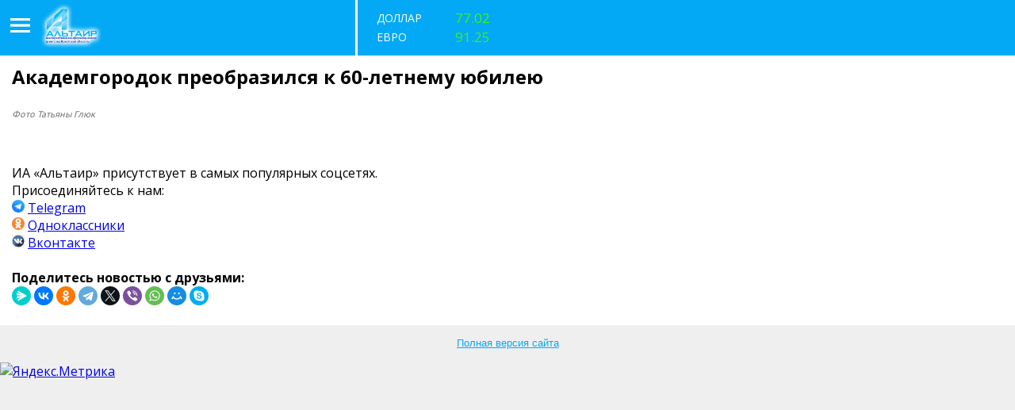

--- FILE ---
content_type: text/html; charset=windows-1251
request_url: https://m.altairk.ru/new/photo/safronov
body_size: 5140
content:

<!doctype html>
<html xmlns="http://www.w3.org/1999/xhtml" xmlns:og="http://ogp.me/ns#">
<head>

    
	<meta http-equiv="Content-Type" content="text/html; charset=windows-1251">
	<meta name="description" content="" />
	<meta name="keywords" content="" />
	<meta name="author" content="" />
	<meta name="viewport" content="width=device-width, initial-scale=1.0, maximum-scale=1.0, user-scalable=no">
	<title>Академгородок преобразился к 60-летнему юбилею</title>
	
	<!-- <link rel="stylesheet" href="/mob.css?13" /> -->
	<link rel="stylesheet" href="/mob2.css?20260203032429" />
	<link href='https://fonts.googleapis.com/css?family=PT+Serif:400,700&subset=latin-ext,cyrillic' rel='stylesheet' type='text/css' />
	<link href='https://fonts.googleapis.com/css?family=Open+Sans:400,600,700,300,800&subset=cyrillic,latin' rel='stylesheet' type='text/css'>
	<link href="https://fonts.googleapis.com/css?family=Ubuntu" rel="stylesheet">

	<link rel="icon" type="image/png" href="/img/favicon.png" />
	
	<script src="https://ajax.googleapis.com/ajax/libs/jquery/1.8/jquery.min.js"></script>
	
	<script type="text/javascript" src="/mobjs/script.js?20260203032429"></script>

</head>

<body>

<div>
<style scoped="scoped">
#mfd-currency { border: 1px solid #ff660a; width: 19em; }
.mfd-currency-header { background: #ff660a; color: #ffffff; font-size: 1em; font-style: normal; font-weight: bold; margin: 0; padding: 0.5em 1em; }
.mfd-currency-rate { background: #eff6fb; font-weight: bold; }
.mfd-currency-symbol a { font-size: 2.4em; text-decoration: none; }
.mfd-currency-table { width: 100%; }
.mfd-currency-table td { border: none; text-align: center; }
.mfd-d { color: #ff1110; }
.mfd-u { color: #199300; }
.mfd-z { color: #18479b; }
</style>
<div id="mfd-currency"></div>
</div>
<script src="//mfd.ru/services/informers/currency/"></script>

<div class="b-page">
		<div class="b-menu b-menu_hide">
			<ul class="menu ">
				<li class=" node level-0 node-first node-society index-1">
                   <a href="/" class="link  level-0">Главная</a>			
				</li>
			</ul>
			 
<ul class="menu "><li class=" node level-0 node-first node-society index-1" >
                                                
                                                        <a href="/news/society" class="link  level-0" >
                                Общество                                                            </a>
                            
                                                        
                                                    
                                                                        
                    </li>
                    <li class=" node level-0 node-policy index-2" >
                                                
                                                        <a href="/news/policy" class="link  level-0" >
                                Политика                                                            </a>
                            
                                                        
                                                    
                                                                        
                    </li>
                    <li class=" node level-0 node-economy index-3" >
                                                
                                                        <a href="/news/economy" class="link  level-0" >
                                Экономика                                                            </a>
                            
                                                        
                                                    
                                                                        
                    </li>
                    <li class=" node level-0 node-incident index-4" >
                                                
                                                        <a href="/news/incident" class="link  level-0" >
                                Происшествия                                                            </a>
                            
                                                        
                                                    
                                                                        
                    </li>
                    <li class=" node level-0 node-culture index-5" >
                                                
                                                        <a href="/news/culture" class="link  level-0" >
                                Культура                                                            </a>
                            
                                                        
                                                    
                                                                        
                    </li>
                    <li class=" node level-0 node-sport index-6" >
                                                
                                                        <a href="/news/sport" class="link  level-0" >
                                «Наша Сибскана»                                                            </a>
                            
                                                        
                                                    
                                                                        
                    </li>
                    <li class=" node level-0 node-photo index-7" >
                                                
                                                        <a href="/news/photo" class="link  level-0" >
                                Фоторепортаж                                                            </a>
                            
                                                        
                                                    
                                                                        
                    </li>
                    <li class=" node level-0 node-video index-8" >
                                                
                                                        <a href="/news/video" class="link  level-0" >
                                Видео                                                            </a>
                            
                                                        
                                                    
                                                                        
                    </li>
                    <li class=" node level-0 node-science_education index-9" >
                                                
                                                        <a href="/news/science_education" class="link  level-0" >
                                Наука и образование                                                            </a>
                            
                                                        
                                                    
                                                                        
                    </li>
                    <li class=" node level-0 node-living_environment index-10" >
                                                
                                                        <a href="/news/living_environment" class="link  level-0" >
                                Среда обитания                                                            </a>
                            
                                                        
                                                    
                                                                        
                    </li>
                    <li class=" node level-0 node-finance_commerce index-11" >
                                                
                                                        <a href="/news/finance_commerce" class="link  level-0" >
                                Финансы и коммерция                                                            </a>
                            
                                                        
                                                    
                                                                        
                    </li>
                    <li class=" node level-0 node-roads_transport index-12" >
                                                
                                                        <a href="/news/roads_transport" class="link  level-0" >
                                Дороги и транспорт                                                            </a>
                            
                                                        
                                                    
                                                                        
                    </li>
                    <li class=" node level-0 node-last node-mass_media index-13" >
                                                
                                                        <a href="/news/mass_media" class="link  level-0" >
                                Актуальный комментарий                                                            </a>
                            
                                                        
                                                    
                                                                        
                    </li>
                    </ul> 
		</div>
		<header class="b-header">
			<div class="b-header__left">
				<div class="b-header-info-left">
					<a href="#" class="header-menu-link">
						<img src="/i/hamburger.png" width="25" alt="...">
					</a>
					<span class="weather-city">
						Иркутск
					</span>
					<span class="weather__icon">
						
					</span>
				</div>
				<a href="/"><img class="mob_logo" src="/seenve/img/header/logo.png" alt="" /></a></a>
			</div>
			<div class="b-header__right">
				<div class="b-header-info-right course">

					<div class="b-cash-line" id="usd">
						<span class="b-cash-line__title">
							Доллар
						</span>
						<span class="b-cash-line__course price">

						</span>
					</div>
					<div class="b-cash-line" id="eur">
						<span class="b-cash-line__title">
							Евро
						</span>
						<span class="b-cash-line__course price">
						</span>
					</div>
				</div>
			</div>
		</header>
					<div class="mob_inner_news">
										
							
								<h1 class="nopl">Академгородок преобразился к 60-летнему юбилею</h1>
								
								<div class="full_news"><p class="pd">Фото Татьяны Глюк</p><br/><div id="gallery_5a21f132a0" class="__gallery __fotorama loading"><a class="img-container" href="/upload/news/91/93/2023_09_08_09_5057_DSC_1454.jpg" data-caption="" title=""><img alt="2023_09_08_09_5057_DSC_1454.jpg" title="" src="/upload/news/91/93/2023_09_08_09_5057_DSC_1454_1.jpg"/></a><a class="img-container" href="/upload/news/2b/50/2023_09_08_10_1106_DSC_1305.jpg" data-caption="" title=""><img alt="2023_09_08_10_1106_DSC_1305.jpg" title="" src="/upload/news/2b/50/2023_09_08_10_1106_DSC_1305_1.jpg"/></a><a class="img-container" href="/upload/news/2b/11/2023_09_08_10_1119_DSC_1306.jpg" data-caption="" title=""><img alt="2023_09_08_10_1119_DSC_1306.jpg" title="" src="/upload/news/2b/11/2023_09_08_10_1119_DSC_1306_1.jpg"/></a><a class="img-container" href="/upload/news/b5/57/2023_09_08_10_1143_DSC_1310.jpg" data-caption="" title=""><img alt="2023_09_08_10_1143_DSC_1310.jpg" title="" src="/upload/news/b5/57/2023_09_08_10_1143_DSC_1310_1.jpg"/></a><a class="img-container hidden" href="/upload/news/55/02/2023_09_08_10_1219_DSC_1316.jpg" data-caption="" title=""><img alt="2023_09_08_10_1219_DSC_1316.jpg" title="" src="/upload/news/55/02/2023_09_08_10_1219_DSC_1316_1.jpg"/></a><a class="img-container hidden" href="/upload/news/da/ac/2023_09_08_10_1914_DSC_1325.jpg" data-caption="" title=""><img alt="2023_09_08_10_1914_DSC_1325.jpg" title="" src="/upload/news/da/ac/2023_09_08_10_1914_DSC_1325_1.jpg"/></a><a class="img-container hidden" href="/upload/news/c3/b4/2023_09_08_10_2304_DSC_1338.jpg" data-caption="" title=""><img alt="2023_09_08_10_2304_DSC_1338.jpg" title="" src="/upload/news/c3/b4/2023_09_08_10_2304_DSC_1338_1.jpg"/></a><a class="img-container hidden" href="/upload/news/f5/1a/2023_09_08_10_2342_DSC_1345.jpg" data-caption="" title=""><img alt="2023_09_08_10_2342_DSC_1345.jpg" title="" src="/upload/news/f5/1a/2023_09_08_10_2342_DSC_1345_1.jpg"/></a><a class="img-container hidden" href="/upload/news/b6/b7/2023_09_08_10_2418_DSC_1351.jpg" data-caption="" title=""><img alt="2023_09_08_10_2418_DSC_1351.jpg" title="" src="/upload/news/b6/b7/2023_09_08_10_2418_DSC_1351_1.jpg"/></a><a class="img-container hidden" href="/upload/news/58/e9/2023_09_08_10_2438_DSC_1356.jpg" data-caption="" title=""><img alt="2023_09_08_10_2438_DSC_1356.jpg" title="" src="/upload/news/58/e9/2023_09_08_10_2438_DSC_1356_1.jpg"/></a><a class="img-container hidden" href="/upload/news/98/b4/2023_09_08_10_2716_DSC_1365.jpg" data-caption="" title=""><img alt="2023_09_08_10_2716_DSC_1365.jpg" title="" src="/upload/news/98/b4/2023_09_08_10_2716_DSC_1365_1.jpg"/></a><a class="img-container hidden" href="/upload/news/52/a5/2023_09_08_10_3054_DSC_1372.jpg" data-caption="" title=""><img alt="2023_09_08_10_3054_DSC_1372.jpg" title="" src="/upload/news/52/a5/2023_09_08_10_3054_DSC_1372_1.jpg"/></a><a class="img-container hidden" href="/upload/news/6a/85/2023_09_08_10_3220_DSC_1385.jpg" data-caption="" title=""><img alt="2023_09_08_10_3220_DSC_1385.jpg" title="" src="/upload/news/6a/85/2023_09_08_10_3220_DSC_1385_1.jpg"/></a><a class="img-container hidden" href="/upload/news/e8/94/2023_09_08_10_3245_DSC_1389.jpg" data-caption="" title=""><img alt="2023_09_08_10_3245_DSC_1389.jpg" title="" src="/upload/news/e8/94/2023_09_08_10_3245_DSC_1389_1.jpg"/></a><a class="img-container hidden" href="/upload/news/ab/58/2023_09_08_10_3319_DSC_1392.jpg" data-caption="" title=""><img alt="2023_09_08_10_3319_DSC_1392.jpg" title="" src="/upload/news/ab/58/2023_09_08_10_3319_DSC_1392_1.jpg"/></a><a class="img-container hidden" href="/upload/news/d5/bf/2023_09_08_10_3548_DSC_1397.jpg" data-caption="" title=""><img alt="2023_09_08_10_3548_DSC_1397.jpg" title="" src="/upload/news/d5/bf/2023_09_08_10_3548_DSC_1397_1.jpg"/></a><a class="img-container hidden" href="/upload/news/95/a3/2023_09_08_10_3800_DSC_1400.jpg" data-caption="" title=""><img alt="2023_09_08_10_3800_DSC_1400.jpg" title="" src="/upload/news/95/a3/2023_09_08_10_3800_DSC_1400_1.jpg"/></a><a class="img-container hidden" href="/upload/news/18/ff/2023_09_08_10_3820_DSC_1404.jpg" data-caption="" title=""><img alt="2023_09_08_10_3820_DSC_1404.jpg" title="" src="/upload/news/18/ff/2023_09_08_10_3820_DSC_1404_1.jpg"/></a><a class="img-container hidden" href="/upload/news/c7/c6/2023_09_08_10_3849_DSC_1408.jpg" data-caption="" title=""><img alt="2023_09_08_10_3849_DSC_1408.jpg" title="" src="/upload/news/c7/c6/2023_09_08_10_3849_DSC_1408_1.jpg"/></a><a class="img-container hidden" href="/upload/news/2b/f0/2023_09_08_10_4220_DSC_1412.jpg" data-caption="" title=""><img alt="2023_09_08_10_4220_DSC_1412.jpg" title="" src="/upload/news/2b/f0/2023_09_08_10_4220_DSC_1412_1.jpg"/></a><a class="img-container hidden" href="/upload/news/3e/7b/2023_09_08_10_4233_DSC_1413.jpg" data-caption="" title=""><img alt="2023_09_08_10_4233_DSC_1413.jpg" title="" src="/upload/news/3e/7b/2023_09_08_10_4233_DSC_1413_1.jpg"/></a><a class="img-container hidden" href="/upload/news/b5/15/2023_09_08_10_4258_DSC_1415.jpg" data-caption="" title=""><img alt="2023_09_08_10_4258_DSC_1415.jpg" title="" src="/upload/news/b5/15/2023_09_08_10_4258_DSC_1415_1.jpg"/></a><a class="img-container hidden" href="/upload/news/39/37/2023_09_08_10_4419_DSC_1420.jpg" data-caption="" title=""><img alt="2023_09_08_10_4419_DSC_1420.jpg" title="" src="/upload/news/39/37/2023_09_08_10_4419_DSC_1420_1.jpg"/></a></div>
    
    <script src="/common/js/fotorama/fotorama.js"></script><link rel="stylesheet" href="/common/js/fotorama/fotorama.css"/>


<script>
    
        
            if(typeof $.fn.fotorama == 'undefined'){
			//$('body').prepend('<script src="/common/js/fotorama/fotorama.js"><\/script>');
			//$('body').prepend('<link rel="stylesheet" href="/common/js/fotorama/fotorama.css"/>');
            //document.write('<script src="/common/js/fotorama/fotorama.js"><\/script>');                
            //document.write('<link rel="stylesheet" href="/common/js/fotorama/fotorama.css"/>');                        
                        
        }    
        

            
            var fotoramsdiv_gallery_5a21f132a0 = $('#gallery_5a21f132a0').fotorama({
                allowfullscreen: true,
                nav: 'thumbs',
                fit: 'contain',
                thumbfit: 'contain',
                thumbwidth: '100px',
                thumbheight: '100px',
                keyboard: true,
                                width: '560px'
            })
              
            $('#gallery_5a21f132a0').on('fotorama:ready', function(){
                $(this).removeClass('loading');
            })              
              
            $('#gallery_5a21f132a0').click(function(ev){                
                
                if($(ev.target).hasClass('fotorama__img') && !$(ev.target).parent().hasClass('fotorama__thumb')){
                    
                    var fotorama = $(this).data('fotorama');

                    if(!fotorama.fullScreen){
                        fotorama.requestFullScreen();
                    }else{
                        fotorama.cancelFullScreen();
                    }
                }
                
            })                            
            

    
        
    
    
    
</script><br/><div class="share_block">

ИА «Альтаир» присутствует в самых популярных соцсетях.<br/>
Присоединяйтесь к нам:<br/>

<img src="/i/telegram.png" style="height: 16px"> <a target="_blank" href="https://tlgg.ru/altairirk">Telegram</a><br/>
<img src="/i/ok.ico" style="height: 16px"> <a target="_blank" href="https://ok.ru/profile/580765494984">Одноклассники</a>  <br/>
<img src="/i/vk.png" style="height: 16px"> <a target="_blank" href="https://vk.com/altairkru">Вконтакте</a> <br/>
<!--<img src="/i/facebook.png" style="height: 16px"> <a target="_blank" href="https://www.facebook.com/altairk.ru">Facebook</a> <br/>-->
<!--<img src="/i/instagram.png" style="height: 16px"> <a target="_blank" href="https://www.instagram.com/altairnews">Instagram</a> <br/>-->
<br/>

<strong>Поделитесь новостью с друзьями:</strong><br/>

<!--<script type="text/javascript">(function() {
  if (window.pluso)if (typeof window.pluso.start == "function") return;
  if (window.ifpluso==undefined) { window.ifpluso = 1;
    var d = document, s = d.createElement('script'), g = 'getElementsByTagName';
    s.type = 'text/javascript'; s.charset='UTF-8'; s.async = true;
    s.src = ('https:' == window.location.protocol ? 'https' : 'http')  + '://share.pluso.ru/pluso-like.js';
    var h=d[g]('body')[0];
    h.appendChild(s);
  }})();</script>-->

<script src="https://yastatic.net/share2/share.js"></script>
<div class="ya-share2" data-curtain data-shape="round" data-services="messenger,vkontakte,odnoklassniki,telegram,twitter,viber,whatsapp,moimir,skype"></div>


</div><div class="news news-block">


<div class="clean"></div>

</div>
								</div>
								
															
						
									
			</div>
			</div>

	<form action="//altairk.ru/new/photo/safronov" class="to_desctop_form" method="post">
		<input type="submit" value="Полная версия сайта" name="to_desctop" />
	</form>

<script type="text/javascript" charset="utf-8" src="//informers.forexpf.ru/export/euusrub.js"></script>


<!-- Yandex.Metrika informer -->
<a href="https://metrika.yandex.ru/stat/?id=18287587&amp;from=informer"
target="_blank" rel="nofollow"><img src="https://informer.yandex.ru/informer/18287587/3_1_FFFFFFFF_EFEFEFFF_0_pageviews"
style="width:88px; height:31px; border:0;" alt="Яндекс.Метрика" title="Яндекс.Метрика: данные за сегодня (просмотры, визиты и уникальные посетители)" class="ym-advanced-informer" data-cid="18287587" data-lang="ru" /></a>
<!-- /Yandex.Metrika informer -->

<!-- Yandex.Metrika counter -->
<script type="text/javascript" >
   (function(m,e,t,r,i,k,a){m[i]=m[i]||function(){(m[i].a=m[i].a||[]).push(arguments)};
   m[i].l=1*new Date();k=e.createElement(t),a=e.getElementsByTagName(t)[0],k.async=1,k.src=r,a.parentNode.insertBefore(k,a)})
   (window, document, "script", "https://mc.yandex.ru/metrika/tag.js", "ym");

   ym(18287587, "init", {
        clickmap:true,
        trackLinks:true,
        accurateTrackBounce:true,
        webvisor:true,
        trackHash:true
   });
</script>
<noscript><div><img src="https://mc.yandex.ru/watch/18287587" style="position:absolute; left:-9999px;" alt="" /></div></noscript>
<!-- /Yandex.Metrika counter -->

<!-- Rating@Mail.ru counter -->
<script type="text/javascript">
var _tmr = window._tmr || (window._tmr = []);
_tmr.push({id: "2738808", type: "pageView", start: (new Date()).getTime()});
(function (d, w, id) {
  if (d.getElementById(id)) return;
  var ts = d.createElement("script"); ts.type = "text/javascript"; ts.async = true; ts.id = id;
  ts.src = (d.location.protocol == "https:" ? "https:" : "http:") + "//top-fwz1.mail.ru/js/code.js";
  var f = function () {var s = d.getElementsByTagName("script")[0]; s.parentNode.insertBefore(ts, s);};
  if (w.opera == "[object Opera]") { d.addEventListener("DOMContentLoaded", f, false); } else { f(); }
})(document, window, "topmailru-code");
</script><noscript><div style="position:absolute;left:-10000px;">
<img src="//top-fwz1.mail.ru/counter?id=2738808;js=na" style="border:0;" height="1" width="1" alt="Рейтинг@Mail.ru" />
</div></noscript>
<!-- //Rating@Mail.ru counter -->
<script src="//code.jquery.com/jquery-1.12.0.min.js"></script>
<script type="text/javascript" src="/seenve/js/jquery.jcarousel.min.js?20260203032430"></script>
<script type="text/javascript" src="/seenve/js/slick.min.js?20260203032430"></script>
<link type="text/css" href="/mods/comments/comments.css" rel="stylesheet">
<script type="text/javascript" src="/mods/comments/comments.js?20260203032430"></script>
<link type="text/css" href="/mods/vote/vote.css?1" rel="stylesheet">

<link type="text/css" href="/mods/users/users.css" rel="stylesheet">
<link type="text/css" href="/mods/shop/shop.css" rel="stylesheet">
<script type="text/javascript" src="/mods/shop/shop.js?20260203032430"></script>
<script type="text/javascript" src="/seenve/js/mobscript.js?20260203032430"></script>

<script>
  (function(i,s,o,g,r,a,m){i['GoogleAnalyticsObject']=r;i[r]=i[r]||function(){
  (i[r].q=i[r].q||[]).push(arguments)},i[r].l=1*new Date();a=s.createElement(o),
  m=s.getElementsByTagName(o)[0];a.async=1;a.src=g;m.parentNode.insertBefore(a,m)
  })(window,document,'script','https://www.google-analytics.com/analytics.js','ga');

  ga('create', 'UA-100962318-1', 'auto');
  ga('send', 'pageview');

</script>

</body>
</html><script>
console.log("");
</script>

--- FILE ---
content_type: application/javascript
request_url: https://m.altairk.ru/seenve/js/mobscript.js?20260203032430
body_size: 2363
content:
$(document).ready(function(){

        var carousel = $('.right-carousel').jcarousel({wrap: 'circular'}).jcarouselAutoscroll({ 
            interval: 3000,
            target: '+=1',
            autostart: true
        });

        $('.carousel-pagination')
            .on('jcarouselpagination:active', 'a', function() {
                $(this).addClass('active');
            })
            .on('jcarouselpagination:inactive', 'a', function() {
                $(this).removeClass('active');
            })
            .jcarouselPagination({
				carousel: carousel,
				item: function(page) {
					return '<a href="#' + page + '">' + page + '</a>';
				}
			});
		
		$('.culture-jcarousel').jcarousel({});
		
		$('.culture-prev')
            .on('jcarouselcontrol:active', function() {
                $(this).removeClass('inactive');
            })
            .on('jcarouselcontrol:inactive', function() {
                $(this).addClass('inactive');
            })
            .jcarouselControl({
                // Options go here
                target: '-=1'
            });
			
		$('.culture-next')
            .on('jcarouselcontrol:active', function() {
                $(this).removeClass('inactive');
            })
            .on('jcarouselcontrol:inactive', function() {
                $(this).addClass('inactive');
            })
            .jcarouselControl({
                // Options go here
                target: '+=1'
            });
			
		$('.slide__1')
            .jcarouselControl({
                target: '0'
            });
			
		$('.slide__2')
            .jcarouselControl({
                target: '1'
            });
			
		$('.slide__3')
            .jcarouselControl({
                target: '2'
            });
			
		$('.culture-cat__list li').click(function(){
			$('.culture-cat__list *').removeClass('active');
			$(this).addClass('active');
		});
		
		$('.culture-jcarousel').jcarousel({wrap: 'circular'}).jcarouselAutoscroll({
            interval: 3000,
            target: '+=1',
            autostart: true
        });;
		
		$('.culture-pagination')
            .on('jcarouselpagination:active', 'a', function() {
                $(this).addClass('active');
            })
            .on('jcarouselpagination:inactive', 'a', function() {
                $(this).removeClass('active');
            })
            .jcarouselPagination();
			
		$('.culture-cat__list li').click(function(){
			$('.culture-cat__list *').removeClass('active');
			$(this).addClass('active');
		});		
		if (typeof $.fn.slick != 'undefined'){
			$('.carousel.carousel-stage ul').slick({
				infinite: true,
				slidesToShow: 1,
				arrows: false,
				slidesToScroll: 1,
				asNavFor:'.carousel-navigation ul',
				autoplay: true,
				autoplaySpeed: 5000			
			});
			$('.carousel-navigation ul').slick({
				slidesToShow: 5,
				slidesToScroll: 1,
				asNavFor: '.carousel.carousel-stage ul',
				dots: false,
				centerMode: false,
				focusOnSelect: true,
				autoplay: true,
				autoplaySpeed: 5000		  
			});
			
			$('.carousel.carousel-stage2 ul').slick({
				infinite: true,
				slidesToShow: 1,
				arrows: false,
				slidesToScroll: 1,
				asNavFor:'.carousel-navigation2 ul'
			});
			$('.carousel-navigation2 ul').slick({
				slidesToShow: 5,
				slidesToScroll: 1,
				asNavFor: '.carousel.carousel-stage2 ul',
				dots: false,
				centerMode: false,
				focusOnSelect: true
			});		
			
			$('._gallery.__fotorama').slick({
				slidesToShow: 1,
				slidesToScroll: 1,
				dots: false
			});		

			$('.photoalbum_wrapper .__gallery').slick({
				infinite: true,
				slidesToShow: 1,
				slidesToScroll: 1,
				autoplay: true,
				autoplaySpeed: 5000						
			})
		}
		
	// $.get('/curency.php?get_curency="1"',
		// function (data) {
			// data = JSON.parse(data);
			// $('.weather__icon').html(data);
			// if (data.dollar.change < 0) $('.course #usd .num').addClass('num_red');
			// if (data.euro.change < 0) $('.course #eur .num').addClass('num_red');
			// $('.course #usd .num').text(data.dollar.change);
			// $('.course #usd .price').text(data.dollar.today);
			// $('.course #eur .price').text(data.euro.today);
			// $('.course #eur .num').text(data.euro.change);
		// });
		
		// oil_change = $('.oilpricenettable2 tr').eq(2).find('td').eq(1).text().substring(2);
		// if (oil_change < 0) $('.course #crude .num').addClass('num_red');
		// $('.course #crude .num').text(oil_change);
		// oil_today = $('.oilpricenettable2 tr').eq(2).find('td').eq(0).text().replace('$','');
		// $('.course #crude .price').text(oil_today);
		

		
});
/*
function isMobile() {

var a = (navigator.userAgent||navigator.vendor||window.opera);
    if(/android.+mobile|avantgo|bada\/|blackberry|blazer|compal|elaine|fennec|hiptop|iemobile|ip(hone|od|ad)|iris|kindle|lge |maemo|midp|mmp|netfront|opera m(ob|in)i|palm( os)?|phone|p(ixi|re)\/|plucker|pocket|psp|symbian|treo|up\.(browser|link)|vodafone|wap|windows (ce|phone)|xda|xiino/i.test(a)||/1207|6310|6590|3gso|4thp|50[1-6]i|770s|802s|a wa|abac|ac(er|oo|s\-)|ai(ko|rn)|al(av|ca|co)|amoi|an(ex|ny|yw)|aptu|ar(ch|go)|as(te|us)|attw|au(di|\-m|r |s )|avan|be(ck|ll|nq)|bi(lb|rd)|bl(ac|az)|br(e|v)w|bumb|bw\-(n|u)|c55\/|capi|ccwa|cdm\-|cell|chtm|cldc|cmd\-|co(mp|nd)|craw|da(it|ll|ng)|dbte|dc\-s|devi|dica|dmob|do(c|p)o|ds(12|\-d)|el(49|ai)|em(l2|ul)|er(ic|k0)|esl8|ez([4-7]0|os|wa|ze)|fetc|fly(\-|_)|g1 u|g560|gene|gf\-5|g\-mo|go(\.w|od)|gr(ad|un)|haie|hcit|hd\-(m|p|t)|hei\-|hi(pt|ta)|hp( i|ip)|hs\-c|ht(c(\-| |_|a|g|p|s|t)|tp)|hu(aw|tc)|i\-(20|go|ma)|i230|iac( |\-|\/)|ibro|idea|ig01|ikom|im1k|inno|ipaq|iris|ja(t|v)a|jbro|jemu|jigs|kddi|keji|kgt( |\/)|klon|kpt |kwc\-|kyo(c|k)|le(no|xi)|lg( g|\/(k|l|u)|50|54|\-[a-w])|libw|lynx|m1\-w|m3ga|m50\/|ma(te|ui|xo)|mc(01|21|ca)|m\-cr|me(di|rc|ri)|mi(o8|oa|ts)|mmef|mo(01|02|bi|de|do|t(\-| |o|v)|zz)|mt(50|p1|v )|mwbp|mywa|n10[0-2]|n20[2-3]|n30(0|2)|n50(0|2|5)|n7(0(0|1)|10)|ne((c|m)\-|on|tf|wf|wg|wt)|nok(6|i)|nzph|o2im|op(ti|wv)|oran|owg1|p800|pan(a|d|t)|pdxg|pg(13|\-([1-8]|c))|phil|pire|pl(ay|uc)|pn\-2|po(ck|rt|se)|prox|psio|pt\-g|qa\-a|qc(07|12|21|32|60|\-[2-7]|i\-)|qtek|r380|r600|raks|rim9|ro(ve|zo)|s55\/|sa(ge|ma|mm|ms|ny|va)|sc(01|h\-|oo|p\-)|sdk\/|se(c(\-|0|1)|47|mc|nd|ri)|sgh\-|shar|sie(\-|m)|sk\-0|sl(45|id)|sm(al|ar|b3|it|t5)|so(ft|ny)|sp(01|h\-|v\-|v )|sy(01|mb)|t2(18|50)|t6(00|10|18)|ta(gt|lk)|tcl\-|tdg\-|tel(i|m)|tim\-|t\-mo|to(pl|sh)|ts(70|m\-|m3|m5)|tx\-9|up(\.b|g1|si)|utst|v400|v750|veri|vi(rg|te)|vk(40|5[0-3]|\-v)|vm40|voda|vulc|vx(52|53|60|61|70|80|81|83|85|98)|w3c(\-| )|webc|whit|wi(g |nc|nw)|wmlb|wonu|x700|yas\-|your|zeto|zte\-/i.test(a.substr(0,4))){ 
    return true;
    } 

return false;
}*/

--- FILE ---
content_type: application/x-javascript; charset=utf-8
request_url: https://mfd.ru/services/informers/currency/
body_size: 759
content:
document.getElementById('mfd-currency').innerHTML="\u003ch3 class=\"mfd-currency-header\"\u003eКурсы валют\u003c/h3\u003e\u003ctable class=\"mfd-currency-table\"\u003e\u003ctr\u003e\u003ctd class=\"mfd-currency-symbol\" rowspan=\"3\"\u003e\u003ca href=\"http://mfd.ru/currency/?currency=USD\" target=\"_blank\"\u003eUSD, $\u003c/a\u003e\u003ctd class=\"mfd-currency-date\"\u003eс 3 февр.\u003ctd class=\"mfd-currency-date\"\u003eс 31 янв.\u003ctr\u003e\u003ctd class=\"mfd-currency-rate\"\u003e77.0223\u003ctd class=\"mfd-currency-rate\"\u003e75.7327\u003ctr\u003e\u003ctd\u003e\u003cspan class=\u0027mfd-u\u0027\u003e+1.2896\u003c/span\u003e\u003ctd\u003e\u003cspan class=\u0027mfd-d\u0027\u003e−0.2924\u003c/span\u003e\u003ctr\u003e\u003ctd class=\"mfd-currency-symbol\" rowspan=\"3\"\u003e\u003ca href=\"http://mfd.ru/currency/?currency=EUR\" target=\"_blank\"\u003eEUR, €\u003c/a\u003e\u003ctd class=\"mfd-currency-date\"\u003eс 3 февр.\u003ctd class=\"mfd-currency-date\"\u003eс 31 янв.\u003ctr\u003e\u003ctd class=\"mfd-currency-rate\"\u003e91.2470\u003ctd class=\"mfd-currency-rate\"\u003e90.4680\u003ctr\u003e\u003ctd\u003e\u003cspan class=\u0027mfd-u\u0027\u003e+0.779\u003c/span\u003e\u003ctd\u003e\u003cspan class=\u0027mfd-d\u0027\u003e−0.5071\u003c/span\u003e\u003c/table\u003e";

--- FILE ---
content_type: application/javascript
request_url: https://m.altairk.ru/seenve/js/slick.min.js?20260203032430
body_size: 11423
content:
/*
_ _      _       _
___| (_) ___| | __  (_)___
/ __| | |/ __| |/ /  | / __|
\__ \ | | (__|   < _ | \__ \
|___/_|_|\___|_|\_(_)/ |___/
|__/

Version: 1.6.0
Author: Ken Wheeler
Website: http://kenwheeler.github.io
Docs: http://kenwheeler.github.io/slick
Repo: http://github.com/kenwheeler/slick
Issues: http://github.com/kenwheeler/slick/issues

 */
!function (a) {
	"use strict";
	"function" == typeof define && define.amd ? define(["jquery"], a) : "undefined" != typeof exports ? module.exports = a(require("jquery")) : a(jQuery)
}
(function (a) {
	"use strict";
	var b = window.Slick || {};
	b = function () {
		function c(c, d) {
			var f,
			e = this;
			e.defaults = {
				accessibility: !0,
				adaptiveHeight: !1,
				appendArrows: a(c),
				appendDots: a(c),
				arrows: !0,
				asNavFor: null,
				prevArrow: '<button type="button" data-role="none" class="slick-prev" aria-label="Previous" tabindex="0" role="button">Previous</button>',
				nextArrow: '<button type="button" data-role="none" class="slick-next" aria-label="Next" tabindex="0" role="button">Next</button>',
				autoplay: !1,
				autoplaySpeed: 3e3,
				centerMode: !1,
				centerPadding: "50px",
				cssEase: "ease",
				customPaging: function (b, c) {
					return a('<button type="button" data-role="none" role="button" tabindex="0" />').text(c + 1)
				},
				dots: !1,
				dotsClass: "slick-dots",
				draggable: !0,
				easing: "linear",
				edgeFriction: .35,
				fade: !1,
				focusOnSelect: !1,
				infinite: !0,
				initialSlide: 0,
				lazyLoad: "ondemand",
				mobileFirst: !1,
				pauseOnHover: !0,
				pauseOnFocus: !0,
				pauseOnDotsHover: !1,
				respondTo: "window",
				responsive: null,
				rows: 1,
				rtl: !1,
				slide: "",
				slidesPerRow: 1,
				slidesToShow: 1,
				slidesToScroll: 1,
				speed: 500,
				swipe: !0,
				swipeToSlide: !1,
				touchMove: !0,
				touchThreshold: 5,
				useCSS: !0,
				useTransform: !0,
				variableWidth: !1,
				vertical: !1,
				verticalSwiping: !1,
				waitForAnimate: !0,
				zIndex: 1e3
			},
			e.initials = {
				animating: !1,
				dragging: !1,
				autoPlayTimer: null,
				currentDirection: 0,
				currentLeft: null,
				currentSlide: 0,
				direction: 1,
				$dots: null,
				listWidth: null,
				listHeight: null,
				loadIndex: 0,
				$nextArrow: null,
				$prevArrow: null,
				slideCount: null,
				slideWidth: null,
				$slideTrack: null,
				$slides: null,
				sliding: !1,
				slideOffset: 0,
				swipeLeft: null,
				$list: null,
				touchObject: {},
				transformsEnabled: !1,
				unslicked: !1
			},
			a.extend(e, e.initials),
			e.activeBreakpoint = null,
			e.animType = null,
			e.animProp = null,
			e.breakpoints = [],
			e.breakpointSettings = [],
			e.cssTransitions = !1,
			e.focussed = !1,
			e.interrupted = !1,
			e.hidden = "hidden",
			e.paused = !0,
			e.positionProp = null,
			e.respondTo = null,
			e.rowCount = 1,
			e.shouldClick = !0,
			e.$slider = a(c),
			e.$slidesCache = null,
			e.transformType = null,
			e.transitionType = null,
			e.visibilityChange = "visibilitychange",
			e.windowWidth = 0,
			e.windowTimer = null,
			f = a(c).data("slick") || {},
			e.options = a.extend({}, e.defaults, d, f),
			e.currentSlide = e.options.initialSlide,
			e.originalSettings = e.options,
			"undefined" != typeof document.mozHidden ? (e.hidden = "mozHidden", e.visibilityChange = "mozvisibilitychange") : "undefined" != typeof document.webkitHidden && (e.hidden = "webkitHidden", e.visibilityChange = "webkitvisibilitychange"),
			e.autoPlay = a.proxy(e.autoPlay, e),
			e.autoPlayClear = a.proxy(e.autoPlayClear, e),
			e.autoPlayIterator = a.proxy(e.autoPlayIterator, e),
			e.changeSlide = a.proxy(e.changeSlide, e),
			e.clickHandler = a.proxy(e.clickHandler, e),
			e.selectHandler = a.proxy(e.selectHandler, e),
			e.setPosition = a.proxy(e.setPosition, e),
			e.swipeHandler = a.proxy(e.swipeHandler, e),
			e.dragHandler = a.proxy(e.dragHandler, e),
			e.keyHandler = a.proxy(e.keyHandler, e),
			e.instanceUid = b++,
			e.htmlExpr = /^(?:\s*(<[\w\W]+>)[^>]*)$/,
			e.registerBreakpoints(),
			e.init(!0)
		}
		var b = 0;
		return c
	}
	(),
	b.prototype.activateADA = function () {
		var a = this;
		a.$slideTrack.find(".slick-active").attr({
			"aria-hidden": "false"
		}).find("a, input, button, select").attr({
			tabindex: "0"
		})
	},
	b.prototype.addSlide = b.prototype.slickAdd = function (b, c, d) {
		var e = this;
		if ("boolean" == typeof c)
			d = c, c = null;
		else if (0 > c || c >= e.slideCount)
			return !1;
		e.unload(),
		"number" == typeof c ? 0 === c && 0 === e.$slides.length ? a(b).appendTo(e.$slideTrack) : d ? a(b).insertBefore(e.$slides.eq(c)) : a(b).insertAfter(e.$slides.eq(c)) : d === !0 ? a(b).prependTo(e.$slideTrack) : a(b).appendTo(e.$slideTrack),
		e.$slides = e.$slideTrack.children(this.options.slide),
		e.$slideTrack.children(this.options.slide).detach(),
		e.$slideTrack.append(e.$slides),
		e.$slides.each(function (b, c) {
			a(c).attr("data-slick-index", b)
		}),
		e.$slidesCache = e.$slides,
		e.reinit()
	},
	b.prototype.animateHeight = function () {
		var a = this;
		if (1 === a.options.slidesToShow && a.options.adaptiveHeight === !0 && a.options.vertical === !1) {
			var b = a.$slides.eq(a.currentSlide).outerHeight(!0);
			a.$list.animate({
				height: b
			}, a.options.speed)
		}
	},
	b.prototype.animateSlide = function (b, c) {
		var d = {},
		e = this;
		e.animateHeight(),
		e.options.rtl === !0 && e.options.vertical === !1 && (b = -b),
		e.transformsEnabled === !1 ? e.options.vertical === !1 ? e.$slideTrack.animate({
			left: b
		}, e.options.speed, e.options.easing, c) : e.$slideTrack.animate({
			top: b
		}, e.options.speed, e.options.easing, c) : e.cssTransitions === !1 ? (e.options.rtl === !0 && (e.currentLeft = -e.currentLeft), a({
				animStart: e.currentLeft
			}).animate({
				animStart: b
			}, {
				duration: e.options.speed,
				easing: e.options.easing,
				step: function (a) {
					a = Math.ceil(a),
					e.options.vertical === !1 ? (d[e.animType] = "translate(" + a + "px, 0px)", e.$slideTrack.css(d)) : (d[e.animType] = "translate(0px," + a + "px)", e.$slideTrack.css(d))
				},
				complete: function () {
					c && c.call()
				}
			})) : (e.applyTransition(), b = Math.ceil(b), e.options.vertical === !1 ? d[e.animType] = "translate3d(" + b + "px, 0px, 0px)" : d[e.animType] = "translate3d(0px," + b + "px, 0px)", e.$slideTrack.css(d), c && setTimeout(function () {
				e.disableTransition(),
				c.call()
			}, e.options.speed))
	},
	b.prototype.getNavTarget = function () {
		var b = this,
		c = b.options.asNavFor;
		return c && null !== c && (c = a(c).not(b.$slider)),
		c
	},
	b.prototype.asNavFor = function (b) {
		var c = this,
		d = c.getNavTarget();
		null !== d && "object" == typeof d && d.each(function () {
			var c = a(this).slick("getSlick");
			c.unslicked || c.slideHandler(b, !0)
		})
	},
	b.prototype.applyTransition = function (a) {
		var b = this,
		c = {};
		b.options.fade === !1 ? c[b.transitionType] = b.transformType + " " + b.options.speed + "ms " + b.options.cssEase : c[b.transitionType] = "opacity " + b.options.speed + "ms " + b.options.cssEase,
		b.options.fade === !1 ? b.$slideTrack.css(c) : b.$slides.eq(a).css(c)
	},
	b.prototype.autoPlay = function () {
		var a = this;
		a.autoPlayClear(),
		a.slideCount > a.options.slidesToShow && (a.autoPlayTimer = setInterval(a.autoPlayIterator, a.options.autoplaySpeed))
	},
	b.prototype.autoPlayClear = function () {
		var a = this;
		a.autoPlayTimer && clearInterval(a.autoPlayTimer)
	},
	b.prototype.autoPlayIterator = function () {
		var a = this,
		b = a.currentSlide + a.options.slidesToScroll;
		a.paused || a.interrupted || a.focussed || (a.options.infinite === !1 && (1 === a.direction && a.currentSlide + 1 === a.slideCount - 1 ? a.direction = 0 : 0 === a.direction && (b = a.currentSlide - a.options.slidesToScroll, a.currentSlide - 1 === 0 && (a.direction = 1))), a.slideHandler(b))
	},
	b.prototype.buildArrows = function () {
		var b = this;
		b.options.arrows === !0 && (b.$prevArrow = a(b.options.prevArrow).addClass("slick-arrow"), b.$nextArrow = a(b.options.nextArrow).addClass("slick-arrow"), b.slideCount > b.options.slidesToShow ? (b.$prevArrow.removeClass("slick-hidden").removeAttr("aria-hidden tabindex"), b.$nextArrow.removeClass("slick-hidden").removeAttr("aria-hidden tabindex"), b.htmlExpr.test(b.options.prevArrow) && b.$prevArrow.prependTo(b.options.appendArrows), b.htmlExpr.test(b.options.nextArrow) && b.$nextArrow.appendTo(b.options.appendArrows), b.options.infinite !== !0 && b.$prevArrow.addClass("slick-disabled").attr("aria-disabled", "true")) : b.$prevArrow.add(b.$nextArrow).addClass("slick-hidden").attr({
				"aria-disabled": "true",
				tabindex: "-1"
			}))
	},
	b.prototype.buildDots = function () {
		var c,
		d,
		b = this;
		if (b.options.dots === !0 && b.slideCount > b.options.slidesToShow) {
			for (b.$slider.addClass("slick-dotted"), d = a("<ul />").addClass(b.options.dotsClass), c = 0; c <= b.getDotCount(); c += 1)
				d.append(a("<li />").append(b.options.customPaging.call(this, b, c)));
			b.$dots = d.appendTo(b.options.appendDots),
			b.$dots.find("li").first().addClass("slick-active").attr("aria-hidden", "false")
		}
	},
	b.prototype.buildOut = function () {
		var b = this;
		b.$slides = b.$slider.children(b.options.slide + ":not(.slick-cloned)").addClass("slick-slide"),
		b.slideCount = b.$slides.length,
		b.$slides.each(function (b, c) {
			a(c).attr("data-slick-index", b).data("originalStyling", a(c).attr("style") || "")
		}),
		b.$slider.addClass("slick-slider"),
		b.$slideTrack = 0 === b.slideCount ? a('<div class="slick-track"/>').appendTo(b.$slider) : b.$slides.wrapAll('<div class="slick-track"/>').parent(),
		b.$list = b.$slideTrack.wrap('<div aria-live="polite" class="slick-list"/>').parent(),
		b.$slideTrack.css("opacity", 0),
		(b.options.centerMode === !0 || b.options.swipeToSlide === !0) && (b.options.slidesToScroll = 1),
		a("img[data-lazy]", b.$slider).not("[src]").addClass("slick-loading"),
		b.setupInfinite(),
		b.buildArrows(),
		b.buildDots(),
		b.updateDots(),
		b.setSlideClasses("number" == typeof b.currentSlide ? b.currentSlide : 0),
		b.options.draggable === !0 && b.$list.addClass("draggable")
	},
	b.prototype.buildRows = function () {
		var b,
		c,
		d,
		e,
		f,
		g,
		h,
		a = this;
		if (e = document.createDocumentFragment(), g = a.$slider.children(), a.options.rows > 1) {
			for (h = a.options.slidesPerRow * a.options.rows, f = Math.ceil(g.length / h), b = 0; f > b; b++) {
				var i = document.createElement("div");
				for (c = 0; c < a.options.rows; c++) {
					var j = document.createElement("div");
					for (d = 0; d < a.options.slidesPerRow; d++) {
						var k = b * h + (c * a.options.slidesPerRow + d);
						g.get(k) && j.appendChild(g.get(k))
					}
					i.appendChild(j)
				}
				e.appendChild(i)
			}
			a.$slider.empty().append(e),
			a.$slider.children().children().children().css({
				width: 100 / a.options.slidesPerRow + "%",
				display: "inline-block"
			})
		}
	},
	b.prototype.checkResponsive = function (b, c) {
		var e,
		f,
		g,
		d = this,
		h = !1,
		i = d.$slider.width(),
		j = window.innerWidth || a(window).width();
		if ("window" === d.respondTo ? g = j : "slider" === d.respondTo ? g = i : "min" === d.respondTo && (g = Math.min(j, i)), d.options.responsive && d.options.responsive.length && null !== d.options.responsive) {
			f = null;
			for (e in d.breakpoints)
				d.breakpoints.hasOwnProperty(e) && (d.originalSettings.mobileFirst === !1 ? g < d.breakpoints[e] && (f = d.breakpoints[e]) : g > d.breakpoints[e] && (f = d.breakpoints[e]));
			null !== f ? null !== d.activeBreakpoint ? (f !== d.activeBreakpoint || c) && (d.activeBreakpoint = f, "unslick" === d.breakpointSettings[f] ? d.unslick(f) : (d.options = a.extend({}, d.originalSettings, d.breakpointSettings[f]), b === !0 && (d.currentSlide = d.options.initialSlide), d.refresh(b)), h = f) : (d.activeBreakpoint = f, "unslick" === d.breakpointSettings[f] ? d.unslick(f) : (d.options = a.extend({}, d.originalSettings, d.breakpointSettings[f]), b === !0 && (d.currentSlide = d.options.initialSlide), d.refresh(b)), h = f) : null !== d.activeBreakpoint && (d.activeBreakpoint = null, d.options = d.originalSettings, b === !0 && (d.currentSlide = d.options.initialSlide), d.refresh(b), h = f),
			b || h === !1 || d.$slider.trigger("breakpoint", [d, h])
		}
	},
	b.prototype.changeSlide = function (b, c) {
		var f,
		g,
		h,
		d = this,
		e = a(b.currentTarget);
		switch (e.is("a") && b.preventDefault(), e.is("li") || (e = e.closest("li")), h = d.slideCount % d.options.slidesToScroll !== 0, f = h ? 0 : (d.slideCount - d.currentSlide) % d.options.slidesToScroll, b.data.message) {
		case "previous":
			g = 0 === f ? d.options.slidesToScroll : d.options.slidesToShow - f,
			d.slideCount > d.options.slidesToShow && d.slideHandler(d.currentSlide - g, !1, c);
			break;
		case "next":
			g = 0 === f ? d.options.slidesToScroll : f,
			d.slideCount > d.options.slidesToShow && d.slideHandler(d.currentSlide + g, !1, c);
			break;
		case "index":
			var i = 0 === b.data.index ? 0 : b.data.index || e.index() * d.options.slidesToScroll;
			d.slideHandler(d.checkNavigable(i), !1, c),
			e.children().trigger("focus");
			break;
		default:
			return
		}
	},
	b.prototype.checkNavigable = function (a) {
		var c,
		d,
		b = this;
		if (c = b.getNavigableIndexes(), d = 0, a > c[c.length - 1])
			a = c[c.length - 1];
		else
			for (var e in c) {
				if (a < c[e]) {
					a = d;
					break
				}
				d = c[e]
			}
		return a
	},
	b.prototype.cleanUpEvents = function () {
		var b = this;
		b.options.dots && null !== b.$dots && a("li", b.$dots).off("click.slick", b.changeSlide).off("mouseenter.slick", a.proxy(b.interrupt, b, !0)).off("mouseleave.slick", a.proxy(b.interrupt, b, !1)),
		b.$slider.off("focus.slick blur.slick"),
		b.options.arrows === !0 && b.slideCount > b.options.slidesToShow && (b.$prevArrow && b.$prevArrow.off("click.slick", b.changeSlide), b.$nextArrow && b.$nextArrow.off("click.slick", b.changeSlide)),
		b.$list.off("touchstart.slick mousedown.slick", b.swipeHandler),
		b.$list.off("touchmove.slick mousemove.slick", b.swipeHandler),
		b.$list.off("touchend.slick mouseup.slick", b.swipeHandler),
		b.$list.off("touchcancel.slick mouseleave.slick", b.swipeHandler),
		b.$list.off("click.slick", b.clickHandler),
		a(document).off(b.visibilityChange, b.visibility),
		b.cleanUpSlideEvents(),
		b.options.accessibility === !0 && b.$list.off("keydown.slick", b.keyHandler),
		b.options.focusOnSelect === !0 && a(b.$slideTrack).children().off("click.slick", b.selectHandler),
		a(window).off("orientationchange.slick.slick-" + b.instanceUid, b.orientationChange),
		a(window).off("resize.slick.slick-" + b.instanceUid, b.resize),
		a("[draggable!=true]", b.$slideTrack).off("dragstart", b.preventDefault),
		a(window).off("load.slick.slick-" + b.instanceUid, b.setPosition),
		a(document).off("ready.slick.slick-" + b.instanceUid, b.setPosition)
	},
	b.prototype.cleanUpSlideEvents = function () {
		var b = this;
		b.$list.off("mouseenter.slick", a.proxy(b.interrupt, b, !0)),
		b.$list.off("mouseleave.slick", a.proxy(b.interrupt, b, !1))
	},
	b.prototype.cleanUpRows = function () {
		var b,
		a = this;
		a.options.rows > 1 && (b = a.$slides.children().children(), b.removeAttr("style"), a.$slider.empty().append(b))
	},
	b.prototype.clickHandler = function (a) {
		var b = this;
		b.shouldClick === !1 && (a.stopImmediatePropagation(), a.stopPropagation(), a.preventDefault())
	},
	b.prototype.destroy = function (b) {
		var c = this;
		c.autoPlayClear(),
		c.touchObject = {},
		c.cleanUpEvents(),
		a(".slick-cloned", c.$slider).detach(),
		c.$dots && c.$dots.remove(),
		c.$prevArrow && c.$prevArrow.length && (c.$prevArrow.removeClass("slick-disabled slick-arrow slick-hidden").removeAttr("aria-hidden aria-disabled tabindex").css("display", ""), c.htmlExpr.test(c.options.prevArrow) && c.$prevArrow.remove()),
		c.$nextArrow && c.$nextArrow.length && (c.$nextArrow.removeClass("slick-disabled slick-arrow slick-hidden").removeAttr("aria-hidden aria-disabled tabindex").css("display", ""), c.htmlExpr.test(c.options.nextArrow) && c.$nextArrow.remove()),
		c.$slides && (c.$slides.removeClass("slick-slide slick-active slick-center slick-visible slick-current").removeAttr("aria-hidden").removeAttr("data-slick-index").each(function () {
				a(this).attr("style", a(this).data("originalStyling"))
			}), c.$slideTrack.children(this.options.slide).detach(), c.$slideTrack.detach(), c.$list.detach(), c.$slider.append(c.$slides)),
		c.cleanUpRows(),
		c.$slider.removeClass("slick-slider"),
		c.$slider.removeClass("slick-initialized"),
		c.$slider.removeClass("slick-dotted"),
		c.unslicked = !0,
		b || c.$slider.trigger("destroy", [c])
	},
	b.prototype.disableTransition = function (a) {
		var b = this,
		c = {};
		c[b.transitionType] = "",
		b.options.fade === !1 ? b.$slideTrack.css(c) : b.$slides.eq(a).css(c)
	},
	b.prototype.fadeSlide = function (a, b) {
		var c = this;
		c.cssTransitions === !1 ? (c.$slides.eq(a).css({
				zIndex: c.options.zIndex
			}), c.$slides.eq(a).animate({
				opacity: 1
			}, c.options.speed, c.options.easing, b)) : (c.applyTransition(a), c.$slides.eq(a).css({
				opacity: 1,
				zIndex: c.options.zIndex
			}), b && setTimeout(function () {
				c.disableTransition(a),
				b.call()
			}, c.options.speed))
	},
	b.prototype.fadeSlideOut = function (a) {
		var b = this;
		b.cssTransitions === !1 ? b.$slides.eq(a).animate({
			opacity: 0,
			zIndex: b.options.zIndex - 2
		}, b.options.speed, b.options.easing) : (b.applyTransition(a), b.$slides.eq(a).css({
				opacity: 0,
				zIndex: b.options.zIndex - 2
			}))
	},
	b.prototype.filterSlides = b.prototype.slickFilter = function (a) {
		var b = this;
		null !== a && (b.$slidesCache = b.$slides, b.unload(), b.$slideTrack.children(this.options.slide).detach(), b.$slidesCache.filter(a).appendTo(b.$slideTrack), b.reinit())
	},
	b.prototype.focusHandler = function () {
		var b = this;
		b.$slider.off("focus.slick blur.slick").on("focus.slick blur.slick", "*:not(.slick-arrow)", function (c) {
			c.stopImmediatePropagation();
			var d = a(this);
			setTimeout(function () {
				b.options.pauseOnFocus && (b.focussed = d.is(":focus"), b.autoPlay())
			}, 0)
		})
	},
	b.prototype.getCurrent = b.prototype.slickCurrentSlide = function () {
		var a = this;
		return a.currentSlide
	},
	b.prototype.getDotCount = function () {
		var a = this,
		b = 0,
		c = 0,
		d = 0;
		if (a.options.infinite === !0)
			for (; b < a.slideCount; )
				++d, b = c + a.options.slidesToScroll, c += a.options.slidesToScroll <= a.options.slidesToShow ? a.options.slidesToScroll : a.options.slidesToShow;
		else if (a.options.centerMode === !0)
			d = a.slideCount;
		else if (a.options.asNavFor)
			for (; b < a.slideCount; )
				++d, b = c + a.options.slidesToScroll, c += a.options.slidesToScroll <= a.options.slidesToShow ? a.options.slidesToScroll : a.options.slidesToShow;
		else
			d = 1 + Math.ceil((a.slideCount - a.options.slidesToShow) / a.options.slidesToScroll);
		return d - 1
	},
	b.prototype.getLeft = function (a) {
		var c,
		d,
		f,
		b = this,
		e = 0;
		return b.slideOffset = 0,
		d = b.$slides.first().outerHeight(!0),
		b.options.infinite === !0 ? (b.slideCount > b.options.slidesToShow && (b.slideOffset = b.slideWidth * b.options.slidesToShow * -1, e = d * b.options.slidesToShow * -1), b.slideCount % b.options.slidesToScroll !== 0 && a + b.options.slidesToScroll > b.slideCount && b.slideCount > b.options.slidesToShow && (a > b.slideCount ? (b.slideOffset = (b.options.slidesToShow - (a - b.slideCount)) * b.slideWidth * -1, e = (b.options.slidesToShow - (a - b.slideCount)) * d * -1) : (b.slideOffset = b.slideCount % b.options.slidesToScroll * b.slideWidth * -1, e = b.slideCount % b.options.slidesToScroll * d * -1))) : a + b.options.slidesToShow > b.slideCount && (b.slideOffset = (a + b.options.slidesToShow - b.slideCount) * b.slideWidth, e = (a + b.options.slidesToShow - b.slideCount) * d),
		b.slideCount <= b.options.slidesToShow && (b.slideOffset = 0, e = 0),
		b.options.centerMode === !0 && b.options.infinite === !0 ? b.slideOffset += b.slideWidth * Math.floor(b.options.slidesToShow / 2) - b.slideWidth : b.options.centerMode === !0 && (b.slideOffset = 0, b.slideOffset += b.slideWidth * Math.floor(b.options.slidesToShow / 2)),
		c = b.options.vertical === !1 ? a * b.slideWidth * -1 + b.slideOffset : a * d * -1 + e,
		b.options.variableWidth === !0 && (f = b.slideCount <= b.options.slidesToShow || b.options.infinite === !1 ? b.$slideTrack.children(".slick-slide").eq(a) : b.$slideTrack.children(".slick-slide").eq(a + b.options.slidesToShow), c = b.options.rtl === !0 ? f[0] ? -1 * (b.$slideTrack.width() - f[0].offsetLeft - f.width()) : 0 : f[0] ? -1 * f[0].offsetLeft : 0, b.options.centerMode === !0 && (f = b.slideCount <= b.options.slidesToShow || b.options.infinite === !1 ? b.$slideTrack.children(".slick-slide").eq(a) : b.$slideTrack.children(".slick-slide").eq(a + b.options.slidesToShow + 1), c = b.options.rtl === !0 ? f[0] ? -1 * (b.$slideTrack.width() - f[0].offsetLeft - f.width()) : 0 : f[0] ? -1 * f[0].offsetLeft : 0, c += (b.$list.width() - f.outerWidth()) / 2)),
		c
	},
	b.prototype.getOption = b.prototype.slickGetOption = function (a) {
		var b = this;
		return b.options[a]
	},
	b.prototype.getNavigableIndexes = function () {
		var e,
		a = this,
		b = 0,
		c = 0,
		d = [];
		for (a.options.infinite === !1 ? e = a.slideCount : (b = -1 * a.options.slidesToScroll, c = -1 * a.options.slidesToScroll, e = 2 * a.slideCount); e > b; )
			d.push(b), b = c + a.options.slidesToScroll, c += a.options.slidesToScroll <= a.options.slidesToShow ? a.options.slidesToScroll : a.options.slidesToShow;
		return d
	},
	b.prototype.getSlick = function () {
		return this
	},
	b.prototype.getSlideCount = function () {
		var c,
		d,
		e,
		b = this;
		return e = b.options.centerMode === !0 ? b.slideWidth * Math.floor(b.options.slidesToShow / 2) : 0,
		b.options.swipeToSlide === !0 ? (b.$slideTrack.find(".slick-slide").each(function (c, f) {
				return f.offsetLeft - e + a(f).outerWidth() / 2 > -1 * b.swipeLeft ? (d = f, !1) : void 0
			}), c = Math.abs(a(d).attr("data-slick-index") - b.currentSlide) || 1) : b.options.slidesToScroll
	},
	b.prototype.goTo = b.prototype.slickGoTo = function (a, b) {
		var c = this;
		c.changeSlide({
			data: {
				message: "index",
				index: parseInt(a)
			}
		}, b)
	},
	b.prototype.init = function (b) {
		var c = this;
		a(c.$slider).hasClass("slick-initialized") || (a(c.$slider).addClass("slick-initialized"), c.buildRows(), c.buildOut(), c.setProps(), c.startLoad(), c.loadSlider(), c.initializeEvents(), c.updateArrows(), c.updateDots(), c.checkResponsive(!0), c.focusHandler()),
		b && c.$slider.trigger("init", [c]),
		c.options.accessibility === !0 && c.initADA(),
		c.options.autoplay && (c.paused = !1, c.autoPlay())
	},
	b.prototype.initADA = function () {
		var b = this;
		b.$slides.add(b.$slideTrack.find(".slick-cloned")).attr({
			"aria-hidden": "true",
			tabindex: "-1"
		}).find("a, input, button, select").attr({
			tabindex: "-1"
		}),
		b.$slideTrack.attr("role", "listbox"),
		b.$slides.not(b.$slideTrack.find(".slick-cloned")).each(function (c) {
			a(this).attr({
				role: "option",
				"aria-describedby": "slick-slide" + b.instanceUid + c
			})
		}),
		null !== b.$dots && b.$dots.attr("role", "tablist").find("li").each(function (c) {
			a(this).attr({
				role: "presentation",
				"aria-selected": "false",
				"aria-controls": "navigation" + b.instanceUid + c,
				id: "slick-slide" + b.instanceUid + c
			})
		}).first().attr("aria-selected", "true").end().find("button").attr("role", "button").end().closest("div").attr("role", "toolbar"),
		b.activateADA()
	},
	b.prototype.initArrowEvents = function () {
		var a = this;
		a.options.arrows === !0 && a.slideCount > a.options.slidesToShow && (a.$prevArrow.off("click.slick").on("click.slick", {
				message: "previous"
			}, a.changeSlide), a.$nextArrow.off("click.slick").on("click.slick", {
				message: "next"
			}, a.changeSlide))
	},
	b.prototype.initDotEvents = function () {
		var b = this;
		b.options.dots === !0 && b.slideCount > b.options.slidesToShow && a("li", b.$dots).on("click.slick", {
			message: "index"
		}, b.changeSlide),
		b.options.dots === !0 && b.options.pauseOnDotsHover === !0 && a("li", b.$dots).on("mouseenter.slick", a.proxy(b.interrupt, b, !0)).on("mouseleave.slick", a.proxy(b.interrupt, b, !1))
	},
	b.prototype.initSlideEvents = function () {
		var b = this;
		b.options.pauseOnHover && (b.$list.on("mouseenter.slick", a.proxy(b.interrupt, b, !0)), b.$list.on("mouseleave.slick", a.proxy(b.interrupt, b, !1)))
	},
	b.prototype.initializeEvents = function () {
		var b = this;
		b.initArrowEvents(),
		b.initDotEvents(),
		b.initSlideEvents(),
		b.$list.on("touchstart.slick mousedown.slick", {
			action: "start"
		}, b.swipeHandler),
		b.$list.on("touchmove.slick mousemove.slick", {
			action: "move"
		}, b.swipeHandler),
		b.$list.on("touchend.slick mouseup.slick", {
			action: "end"
		}, b.swipeHandler),
		b.$list.on("touchcancel.slick mouseleave.slick", {
			action: "end"
		}, b.swipeHandler),
		b.$list.on("click.slick", b.clickHandler),
		a(document).on(b.visibilityChange, a.proxy(b.visibility, b)),
		b.options.accessibility === !0 && b.$list.on("keydown.slick", b.keyHandler),
		b.options.focusOnSelect === !0 && a(b.$slideTrack).children().on("click.slick", b.selectHandler),
		a(window).on("orientationchange.slick.slick-" + b.instanceUid, a.proxy(b.orientationChange, b)),
		a(window).on("resize.slick.slick-" + b.instanceUid, a.proxy(b.resize, b)),
		a("[draggable!=true]", b.$slideTrack).on("dragstart", b.preventDefault),
		a(window).on("load.slick.slick-" + b.instanceUid, b.setPosition),
		a(document).on("ready.slick.slick-" + b.instanceUid, b.setPosition)
	},
	b.prototype.initUI = function () {
		var a = this;
		a.options.arrows === !0 && a.slideCount > a.options.slidesToShow && (a.$prevArrow.show(), a.$nextArrow.show()),
		a.options.dots === !0 && a.slideCount > a.options.slidesToShow && a.$dots.show()
	},
	b.prototype.keyHandler = function (a) {
		var b = this;
		a.target.tagName.match("TEXTAREA|INPUT|SELECT") || (37 === a.keyCode && b.options.accessibility === !0 ? b.changeSlide({
				data: {
					message: b.options.rtl === !0 ? "next" : "previous"
				}
			}) : 39 === a.keyCode && b.options.accessibility === !0 && b.changeSlide({
				data: {
					message: b.options.rtl === !0 ? "previous" : "next"
				}
			}))
	},
	b.prototype.lazyLoad = function () {
		function g(c) {
			a("img[data-lazy]", c).each(function () {
				var c = a(this),
				d = a(this).attr("data-lazy"),
				e = document.createElement("img");
				e.onload = function () {
					c.animate({
						opacity: 0
					}, 100, function () {
						c.attr("src", d).animate({
							opacity: 1
						}, 200, function () {
							c.removeAttr("data-lazy").removeClass("slick-loading")
						}),
						b.$slider.trigger("lazyLoaded", [b, c, d])
					})
				},
				e.onerror = function () {
					c.removeAttr("data-lazy").removeClass("slick-loading").addClass("slick-lazyload-error"),
					b.$slider.trigger("lazyLoadError", [b, c, d])
				},
				e.src = d
			})
		}
		var c,
		d,
		e,
		f,
		b = this;
		b.options.centerMode === !0 ? b.options.infinite === !0 ? (e = b.currentSlide + (b.options.slidesToShow / 2 + 1), f = e + b.options.slidesToShow + 2) : (e = Math.max(0, b.currentSlide - (b.options.slidesToShow / 2 + 1)), f = 2 + (b.options.slidesToShow / 2 + 1) + b.currentSlide) : (e = b.options.infinite ? b.options.slidesToShow + b.currentSlide : b.currentSlide, f = Math.ceil(e + b.options.slidesToShow), b.options.fade === !0 && (e > 0 && e--, f <= b.slideCount && f++)),
		c = b.$slider.find(".slick-slide").slice(e, f),
		g(c),
		b.slideCount <= b.options.slidesToShow ? (d = b.$slider.find(".slick-slide"), g(d)) : b.currentSlide >= b.slideCount - b.options.slidesToShow ? (d = b.$slider.find(".slick-cloned").slice(0, b.options.slidesToShow), g(d)) : 0 === b.currentSlide && (d = b.$slider.find(".slick-cloned").slice(-1 * b.options.slidesToShow), g(d))
	},
	b.prototype.loadSlider = function () {
		var a = this;
		a.setPosition(),
		a.$slideTrack.css({
			opacity: 1
		}),
		a.$slider.removeClass("slick-loading"),
		a.initUI(),
		"progressive" === a.options.lazyLoad && a.progressiveLazyLoad()
	},
	b.prototype.next = b.prototype.slickNext = function () {
		var a = this;
		a.changeSlide({
			data: {
				message: "next"
			}
		})
	},
	b.prototype.orientationChange = function () {
		var a = this;
		a.checkResponsive(),
		a.setPosition()
	},
	b.prototype.pause = b.prototype.slickPause = function () {
		var a = this;
		a.autoPlayClear(),
		a.paused = !0
	},
	b.prototype.play = b.prototype.slickPlay = function () {
		var a = this;
		a.autoPlay(),
		a.options.autoplay = !0,
		a.paused = !1,
		a.focussed = !1,
		a.interrupted = !1
	},
	b.prototype.postSlide = function (a) {
		var b = this;
		b.unslicked || (b.$slider.trigger("afterChange", [b, a]), b.animating = !1, b.setPosition(), b.swipeLeft = null, b.options.autoplay && b.autoPlay(), b.options.accessibility === !0 && b.initADA())
	},
	b.prototype.prev = b.prototype.slickPrev = function () {
		var a = this;
		a.changeSlide({
			data: {
				message: "previous"
			}
		})
	},
	b.prototype.preventDefault = function (a) {
		a.preventDefault()
	},
	b.prototype.progressiveLazyLoad = function (b) {
		b = b || 1;
		var e,
		f,
		g,
		c = this,
		d = a("img[data-lazy]", c.$slider);
		d.length ? (e = d.first(), f = e.attr("data-lazy"), g = document.createElement("img"), g.onload = function () {
			e.attr("src", f).removeAttr("data-lazy").removeClass("slick-loading"),
			c.options.adaptiveHeight === !0 && c.setPosition(),
			c.$slider.trigger("lazyLoaded", [c, e, f]),
			c.progressiveLazyLoad()
		}, g.onerror = function () {
			3 > b ? setTimeout(function () {
				c.progressiveLazyLoad(b + 1)
			}, 500) : (e.removeAttr("data-lazy").removeClass("slick-loading").addClass("slick-lazyload-error"), c.$slider.trigger("lazyLoadError", [c, e, f]), c.progressiveLazyLoad())
		}, g.src = f) : c.$slider.trigger("allImagesLoaded", [c])
	},
	b.prototype.refresh = function (b) {
		var d,
		e,
		c = this;
		e = c.slideCount - c.options.slidesToShow,
		!c.options.infinite && c.currentSlide > e && (c.currentSlide = e),
		c.slideCount <= c.options.slidesToShow && (c.currentSlide = 0),
		d = c.currentSlide,
		c.destroy(!0),
		a.extend(c, c.initials, {
			currentSlide: d
		}),
		c.init(),
		b || c.changeSlide({
			data: {
				message: "index",
				index: d
			}
		}, !1)
	},
	b.prototype.registerBreakpoints = function () {
		var c,
		d,
		e,
		b = this,
		f = b.options.responsive || null;
		if ("array" === a.type(f) && f.length) {
			b.respondTo = b.options.respondTo || "window";
			for (c in f)
				if (e = b.breakpoints.length - 1, d = f[c].breakpoint, f.hasOwnProperty(c)) {
					for (; e >= 0; )
						b.breakpoints[e] && b.breakpoints[e] === d && b.breakpoints.splice(e, 1), e--;
					b.breakpoints.push(d),
					b.breakpointSettings[d] = f[c].settings
				}
			b.breakpoints.sort(function (a, c) {
				return b.options.mobileFirst ? a - c : c - a
			})
		}
	},
	b.prototype.reinit = function () {
		var b = this;
		b.$slides = b.$slideTrack.children(b.options.slide).addClass("slick-slide"),
		b.slideCount = b.$slides.length,
		b.currentSlide >= b.slideCount && 0 !== b.currentSlide && (b.currentSlide = b.currentSlide - b.options.slidesToScroll),
		b.slideCount <= b.options.slidesToShow && (b.currentSlide = 0),
		b.registerBreakpoints(),
		b.setProps(),
		b.setupInfinite(),
		b.buildArrows(),
		b.updateArrows(),
		b.initArrowEvents(),
		b.buildDots(),
		b.updateDots(),
		b.initDotEvents(),
		b.cleanUpSlideEvents(),
		b.initSlideEvents(),
		b.checkResponsive(!1, !0),
		b.options.focusOnSelect === !0 && a(b.$slideTrack).children().on("click.slick", b.selectHandler),
		b.setSlideClasses("number" == typeof b.currentSlide ? b.currentSlide : 0),
		b.setPosition(),
		b.focusHandler(),
		b.paused = !b.options.autoplay,
		b.autoPlay(),
		b.$slider.trigger("reInit", [b])
	},
	b.prototype.resize = function () {
		var b = this;
		a(window).width() !== b.windowWidth && (clearTimeout(b.windowDelay), b.windowDelay = window.setTimeout(function () {
					b.windowWidth = a(window).width(),
					b.checkResponsive(),
					b.unslicked || b.setPosition()
				}, 50))
	},
	b.prototype.removeSlide = b.prototype.slickRemove = function (a, b, c) {
		var d = this;
		return "boolean" == typeof a ? (b = a, a = b === !0 ? 0 : d.slideCount - 1) : a = b === !0 ? --a : a,
		d.slideCount < 1 || 0 > a || a > d.slideCount - 1 ? !1 : (d.unload(), c === !0 ? d.$slideTrack.children().remove() : d.$slideTrack.children(this.options.slide).eq(a).remove(), d.$slides = d.$slideTrack.children(this.options.slide), d.$slideTrack.children(this.options.slide).detach(), d.$slideTrack.append(d.$slides), d.$slidesCache = d.$slides, void d.reinit())
	},
	b.prototype.setCSS = function (a) {
		var d,
		e,
		b = this,
		c = {};
		b.options.rtl === !0 && (a = -a),
		d = "left" == b.positionProp ? Math.ceil(a) + "px" : "0px",
		e = "top" == b.positionProp ? Math.ceil(a) + "px" : "0px",
		c[b.positionProp] = a,
		b.transformsEnabled === !1 ? b.$slideTrack.css(c) : (c = {}, b.cssTransitions === !1 ? (c[b.animType] = "translate(" + d + ", " + e + ")", b.$slideTrack.css(c)) : (c[b.animType] = "translate3d(" + d + ", " + e + ", 0px)", b.$slideTrack.css(c)))
	},
	b.prototype.setDimensions = function () {
		var a = this;
		a.options.vertical === !1 ? a.options.centerMode === !0 && a.$list.css({
			padding: "0px " + a.options.centerPadding
		}) : (a.$list.height(a.$slides.first().outerHeight(!0) * a.options.slidesToShow), a.options.centerMode === !0 && a.$list.css({
				padding: a.options.centerPadding + " 0px"
			})),
		a.listWidth = a.$list.width(),
		a.listHeight = a.$list.height(),
		a.options.vertical === !1 && a.options.variableWidth === !1 ? (a.slideWidth = Math.ceil(a.listWidth / a.options.slidesToShow), a.$slideTrack.width(Math.ceil(a.slideWidth * a.$slideTrack.children(".slick-slide").length))) : a.options.variableWidth === !0 ? a.$slideTrack.width(5e3 * a.slideCount) : (a.slideWidth = Math.ceil(a.listWidth), a.$slideTrack.height(Math.ceil(a.$slides.first().outerHeight(!0) * a.$slideTrack.children(".slick-slide").length)));
		var b = a.$slides.first().outerWidth(!0) - a.$slides.first().width();
		a.options.variableWidth === !1 && a.$slideTrack.children(".slick-slide").width(a.slideWidth - b)
	},
	b.prototype.setFade = function () {
		var c,
		b = this;
		b.$slides.each(function (d, e) {
			c = b.slideWidth * d * -1,
			b.options.rtl === !0 ? a(e).css({
				position: "relative",
				right: c,
				top: 0,
				zIndex: b.options.zIndex - 2,
				opacity: 0
			}) : a(e).css({
				position: "relative",
				left: c,
				top: 0,
				zIndex: b.options.zIndex - 2,
				opacity: 0
			})
		}),
		b.$slides.eq(b.currentSlide).css({
			zIndex: b.options.zIndex - 1,
			opacity: 1
		})
	},
	b.prototype.setHeight = function () {
		var a = this;
		if (1 === a.options.slidesToShow && a.options.adaptiveHeight === !0 && a.options.vertical === !1) {
			var b = a.$slides.eq(a.currentSlide).outerHeight(!0);
			a.$list.css("height", b)
		}
	},
	b.prototype.setOption = b.prototype.slickSetOption = function () {
		var c,
		d,
		e,
		f,
		h,
		b = this,
		g = !1;
		if ("object" === a.type(arguments[0]) ? (e = arguments[0], g = arguments[1], h = "multiple") : "string" === a.type(arguments[0]) && (e = arguments[0], f = arguments[1], g = arguments[2], "responsive" === arguments[0] && "array" === a.type(arguments[1]) ? h = "responsive" : "undefined" != typeof arguments[1] && (h = "single")), "single" === h)
			b.options[e] = f;
		else if ("multiple" === h)
			a.each(e, function (a, c) {
				b.options[a] = c
			});
		else if ("responsive" === h)
			for (d in f)
				if ("array" !== a.type(b.options.responsive))
					b.options.responsive = [f[d]];
				else {
					for (c = b.options.responsive.length - 1; c >= 0; )
						b.options.responsive[c].breakpoint === f[d].breakpoint && b.options.responsive.splice(c, 1), c--;
					b.options.responsive.push(f[d])
				}
		g && (b.unload(), b.reinit())
	},
	b.prototype.setPosition = function () {
		var a = this;
		a.setDimensions(),
		a.setHeight(),
		a.options.fade === !1 ? a.setCSS(a.getLeft(a.currentSlide)) : a.setFade(),
		a.$slider.trigger("setPosition", [a])
	},
	b.prototype.setProps = function () {
		var a = this,
		b = document.body.style;
		a.positionProp = a.options.vertical === !0 ? "top" : "left",
		"top" === a.positionProp ? a.$slider.addClass("slick-vertical") : a.$slider.removeClass("slick-vertical"),
		(void 0 !== b.WebkitTransition || void 0 !== b.MozTransition || void 0 !== b.msTransition) && a.options.useCSS === !0 && (a.cssTransitions = !0),
		a.options.fade && ("number" == typeof a.options.zIndex ? a.options.zIndex < 3 && (a.options.zIndex = 3) : a.options.zIndex = a.defaults.zIndex),
		void 0 !== b.OTransform && (a.animType = "OTransform", a.transformType = "-o-transform", a.transitionType = "OTransition", void 0 === b.perspectiveProperty && void 0 === b.webkitPerspective && (a.animType = !1)),
		void 0 !== b.MozTransform && (a.animType = "MozTransform", a.transformType = "-moz-transform", a.transitionType = "MozTransition", void 0 === b.perspectiveProperty && void 0 === b.MozPerspective && (a.animType = !1)),
		void 0 !== b.webkitTransform && (a.animType = "webkitTransform", a.transformType = "-webkit-transform", a.transitionType = "webkitTransition", void 0 === b.perspectiveProperty && void 0 === b.webkitPerspective && (a.animType = !1)),
		void 0 !== b.msTransform && (a.animType = "msTransform", a.transformType = "-ms-transform", a.transitionType = "msTransition", void 0 === b.msTransform && (a.animType = !1)),
		void 0 !== b.transform && a.animType !== !1 && (a.animType = "transform", a.transformType = "transform", a.transitionType = "transition"),
		a.transformsEnabled = a.options.useTransform && null !== a.animType && a.animType !== !1
	},
	b.prototype.setSlideClasses = function (a) {
		var c,
		d,
		e,
		f,
		b = this;
		d = b.$slider.find(".slick-slide").removeClass("slick-active slick-center slick-current").attr("aria-hidden", "true"),
		b.$slides.eq(a).addClass("slick-current"),
		b.options.centerMode === !0 ? (c = Math.floor(b.options.slidesToShow / 2), b.options.infinite === !0 && (a >= c && a <= b.slideCount - 1 - c ? b.$slides.slice(a - c, a + c + 1).addClass("slick-active").attr("aria-hidden", "false") : (e = b.options.slidesToShow + a,
					d.slice(e - c + 1, e + c + 2).addClass("slick-active").attr("aria-hidden", "false")), 0 === a ? d.eq(d.length - 1 - b.options.slidesToShow).addClass("slick-center") : a === b.slideCount - 1 && d.eq(b.options.slidesToShow).addClass("slick-center")), b.$slides.eq(a).addClass("slick-center")) : a >= 0 && a <= b.slideCount - b.options.slidesToShow ? b.$slides.slice(a, a + b.options.slidesToShow).addClass("slick-active").attr("aria-hidden", "false") : d.length <= b.options.slidesToShow ? d.addClass("slick-active").attr("aria-hidden", "false") : (f = b.slideCount % b.options.slidesToShow, e = b.options.infinite === !0 ? b.options.slidesToShow + a : a, b.options.slidesToShow == b.options.slidesToScroll && b.slideCount - a < b.options.slidesToShow ? d.slice(e - (b.options.slidesToShow - f), e + f).addClass("slick-active").attr("aria-hidden", "false") : d.slice(e, e + b.options.slidesToShow).addClass("slick-active").attr("aria-hidden", "false")),
		"ondemand" === b.options.lazyLoad && b.lazyLoad()
	},
	b.prototype.setupInfinite = function () {
		var c,
		d,
		e,
		b = this;
		if (b.options.fade === !0 && (b.options.centerMode = !1), b.options.infinite === !0 && b.options.fade === !1 && (d = null, b.slideCount > b.options.slidesToShow)) {
			for (e = b.options.centerMode === !0 ? b.options.slidesToShow + 1 : b.options.slidesToShow, c = b.slideCount; c > b.slideCount - e; c -= 1)
				d = c - 1, a(b.$slides[d]).clone(!0).attr("id", "").attr("data-slick-index", d - b.slideCount).prependTo(b.$slideTrack).addClass("slick-cloned");
			for (c = 0; e > c; c += 1)
				d = c, a(b.$slides[d]).clone(!0).attr("id", "").attr("data-slick-index", d + b.slideCount).appendTo(b.$slideTrack).addClass("slick-cloned");
			b.$slideTrack.find(".slick-cloned").find("[id]").each(function () {
				a(this).attr("id", "")
			})
		}
	},
	b.prototype.interrupt = function (a) {
		var b = this;
		a || b.autoPlay(),
		b.interrupted = a
	},
	b.prototype.selectHandler = function (b) {
		var c = this,
		d = a(b.target).is(".slick-slide") ? a(b.target) : a(b.target).parents(".slick-slide"),
		e = parseInt(d.attr("data-slick-index"));
		return e || (e = 0),
		c.slideCount <= c.options.slidesToShow ? (c.setSlideClasses(e), void c.asNavFor(e)) : void c.slideHandler(e)
	},
	b.prototype.slideHandler = function (a, b, c) {
		var d,
		e,
		f,
		g,
		j,
		h = null,
		i = this;
		return b = b || !1,
		i.animating === !0 && i.options.waitForAnimate === !0 || i.options.fade === !0 && i.currentSlide === a || i.slideCount <= i.options.slidesToShow ? void 0 : (b === !1 && i.asNavFor(a), d = a, h = i.getLeft(d), g = i.getLeft(i.currentSlide), i.currentLeft = null === i.swipeLeft ? g : i.swipeLeft, i.options.infinite === !1 && i.options.centerMode === !1 && (0 > a || a > i.getDotCount() * i.options.slidesToScroll) ? void(i.options.fade === !1 && (d = i.currentSlide, c !== !0 ? i.animateSlide(g, function () {
						i.postSlide(d)
					}) : i.postSlide(d))) : i.options.infinite === !1 && i.options.centerMode === !0 && (0 > a || a > i.slideCount - i.options.slidesToScroll) ? void(i.options.fade === !1 && (d = i.currentSlide, c !== !0 ? i.animateSlide(g, function () {
						i.postSlide(d)
					}) : i.postSlide(d))) : (i.options.autoplay && clearInterval(i.autoPlayTimer), e = 0 > d ? i.slideCount % i.options.slidesToScroll !== 0 ? i.slideCount - i.slideCount % i.options.slidesToScroll : i.slideCount + d : d >= i.slideCount ? i.slideCount % i.options.slidesToScroll !== 0 ? 0 : d - i.slideCount : d, i.animating = !0, i.$slider.trigger("beforeChange", [i, i.currentSlide, e]), f = i.currentSlide, i.currentSlide = e, i.setSlideClasses(i.currentSlide), i.options.asNavFor && (j = i.getNavTarget(), j = j.slick("getSlick"), j.slideCount <= j.options.slidesToShow && j.setSlideClasses(i.currentSlide)), i.updateDots(), i.updateArrows(), i.options.fade === !0 ? (c !== !0 ? (i.fadeSlideOut(f), i.fadeSlide(e, function () {
							i.postSlide(e)
						})) : i.postSlide(e), void i.animateHeight()) : void(c !== !0 ? i.animateSlide(h, function () {
						i.postSlide(e)
					}) : i.postSlide(e))))
	},
	b.prototype.startLoad = function () {
		var a = this;
		a.options.arrows === !0 && a.slideCount > a.options.slidesToShow && (a.$prevArrow.hide(), a.$nextArrow.hide()),
		a.options.dots === !0 && a.slideCount > a.options.slidesToShow && a.$dots.hide(),
		a.$slider.addClass("slick-loading")
	},
	b.prototype.swipeDirection = function () {
		var a,
		b,
		c,
		d,
		e = this;
		return a = e.touchObject.startX - e.touchObject.curX,
		b = e.touchObject.startY - e.touchObject.curY,
		c = Math.atan2(b, a),
		d = Math.round(180 * c / Math.PI),
		0 > d && (d = 360 - Math.abs(d)),
		45 >= d && d >= 0 ? e.options.rtl === !1 ? "left" : "right" : 360 >= d && d >= 315 ? e.options.rtl === !1 ? "left" : "right" : d >= 135 && 225 >= d ? e.options.rtl === !1 ? "right" : "left" : e.options.verticalSwiping === !0 ? d >= 35 && 135 >= d ? "down" : "up" : "vertical"
	},
	b.prototype.swipeEnd = function (a) {
		var c,
		d,
		b = this;
		if (b.dragging = !1, b.interrupted = !1, b.shouldClick = b.touchObject.swipeLength > 10 ? !1 : !0, void 0 === b.touchObject.curX)
			return !1;
		if (b.touchObject.edgeHit === !0 && b.$slider.trigger("edge", [b, b.swipeDirection()]), b.touchObject.swipeLength >= b.touchObject.minSwipe) {
			switch (d = b.swipeDirection()) {
			case "left":
			case "down":
				c = b.options.swipeToSlide ? b.checkNavigable(b.currentSlide + b.getSlideCount()) : b.currentSlide + b.getSlideCount(),
				b.currentDirection = 0;
				break;
			case "right":
			case "up":
				c = b.options.swipeToSlide ? b.checkNavigable(b.currentSlide - b.getSlideCount()) : b.currentSlide - b.getSlideCount(),
				b.currentDirection = 1
			}
			"vertical" != d && (b.slideHandler(c), b.touchObject = {}, b.$slider.trigger("swipe", [b, d]))
		} else
			b.touchObject.startX !== b.touchObject.curX && (b.slideHandler(b.currentSlide), b.touchObject = {})
	},
	b.prototype.swipeHandler = function (a) {
		var b = this;
		if (!(b.options.swipe === !1 || "ontouchend" in document && b.options.swipe === !1 || b.options.draggable === !1 && -1 !== a.type.indexOf("mouse")))
			switch (b.touchObject.fingerCount = a.originalEvent && void 0 !== a.originalEvent.touches ? a.originalEvent.touches.length : 1, b.touchObject.minSwipe = b.listWidth / b.options.touchThreshold, b.options.verticalSwiping === !0 && (b.touchObject.minSwipe = b.listHeight / b.options.touchThreshold), a.data.action) {
			case "start":
				b.swipeStart(a);
				break;
			case "move":
				b.swipeMove(a);
				break;
			case "end":
				b.swipeEnd(a)
			}
	},
	b.prototype.swipeMove = function (a) {
		var d,
		e,
		f,
		g,
		h,
		b = this;
		return h = void 0 !== a.originalEvent ? a.originalEvent.touches : null,
		!b.dragging || h && 1 !== h.length ? !1 : (d = b.getLeft(b.currentSlide), b.touchObject.curX = void 0 !== h ? h[0].pageX : a.clientX, b.touchObject.curY = void 0 !== h ? h[0].pageY : a.clientY, b.touchObject.swipeLength = Math.round(Math.sqrt(Math.pow(b.touchObject.curX - b.touchObject.startX, 2))), b.options.verticalSwiping === !0 && (b.touchObject.swipeLength = Math.round(Math.sqrt(Math.pow(b.touchObject.curY - b.touchObject.startY, 2)))), e = b.swipeDirection(), "vertical" !== e ? (void 0 !== a.originalEvent && b.touchObject.swipeLength > 4 && a.preventDefault(), g = (b.options.rtl === !1 ? 1 : -1) * (b.touchObject.curX > b.touchObject.startX ? 1 : -1), b.options.verticalSwiping === !0 && (g = b.touchObject.curY > b.touchObject.startY ? 1 : -1), f = b.touchObject.swipeLength, b.touchObject.edgeHit = !1, b.options.infinite === !1 && (0 === b.currentSlide && "right" === e || b.currentSlide >= b.getDotCount() && "left" === e) && (f = b.touchObject.swipeLength * b.options.edgeFriction, b.touchObject.edgeHit = !0), b.options.vertical === !1 ? b.swipeLeft = d + f * g : b.swipeLeft = d + f * (b.$list.height() / b.listWidth) * g, b.options.verticalSwiping === !0 && (b.swipeLeft = d + f * g), b.options.fade === !0 || b.options.touchMove === !1 ? !1 : b.animating === !0 ? (b.swipeLeft = null, !1) : void b.setCSS(b.swipeLeft)) : void 0)
	},
	b.prototype.swipeStart = function (a) {
		var c,
		b = this;
		return b.interrupted = !0,
		1 !== b.touchObject.fingerCount || b.slideCount <= b.options.slidesToShow ? (b.touchObject = {}, !1) : (void 0 !== a.originalEvent && void 0 !== a.originalEvent.touches && (c = a.originalEvent.touches[0]), b.touchObject.startX = b.touchObject.curX = void 0 !== c ? c.pageX : a.clientX, b.touchObject.startY = b.touchObject.curY = void 0 !== c ? c.pageY : a.clientY, void(b.dragging = !0))
	},
	b.prototype.unfilterSlides = b.prototype.slickUnfilter = function () {
		var a = this;
		null !== a.$slidesCache && (a.unload(), a.$slideTrack.children(this.options.slide).detach(), a.$slidesCache.appendTo(a.$slideTrack), a.reinit())
	},
	b.prototype.unload = function () {
		var b = this;
		a(".slick-cloned", b.$slider).remove(),
		b.$dots && b.$dots.remove(),
		b.$prevArrow && b.htmlExpr.test(b.options.prevArrow) && b.$prevArrow.remove(),
		b.$nextArrow && b.htmlExpr.test(b.options.nextArrow) && b.$nextArrow.remove(),
		b.$slides.removeClass("slick-slide slick-active slick-visible slick-current").attr("aria-hidden", "true").css("width", "")
	},
	b.prototype.unslick = function (a) {
		var b = this;
		b.$slider.trigger("unslick", [b, a]),
		b.destroy()
	},
	b.prototype.updateArrows = function () {
		var b,
		a = this;
		b = Math.floor(a.options.slidesToShow / 2),
		a.options.arrows === !0 && a.slideCount > a.options.slidesToShow && !a.options.infinite && (a.$prevArrow.removeClass("slick-disabled").attr("aria-disabled", "false"), a.$nextArrow.removeClass("slick-disabled").attr("aria-disabled", "false"), 0 === a.currentSlide ? (a.$prevArrow.addClass("slick-disabled").attr("aria-disabled", "true"), a.$nextArrow.removeClass("slick-disabled").attr("aria-disabled", "false")) : a.currentSlide >= a.slideCount - a.options.slidesToShow && a.options.centerMode === !1 ? (a.$nextArrow.addClass("slick-disabled").attr("aria-disabled", "true"), a.$prevArrow.removeClass("slick-disabled").attr("aria-disabled", "false")) : a.currentSlide >= a.slideCount - 1 && a.options.centerMode === !0 && (a.$nextArrow.addClass("slick-disabled").attr("aria-disabled", "true"), a.$prevArrow.removeClass("slick-disabled").attr("aria-disabled", "false")))
	},
	b.prototype.updateDots = function () {
		var a = this;
		null !== a.$dots && (a.$dots.find("li").removeClass("slick-active").attr("aria-hidden", "true"), a.$dots.find("li").eq(Math.floor(a.currentSlide / a.options.slidesToScroll)).addClass("slick-active").attr("aria-hidden", "false"))
	},
	b.prototype.visibility = function () {
		var a = this;
		a.options.autoplay && (document[a.hidden] ? a.interrupted = !0 : a.interrupted = !1)
	},
	a.fn.slick = function () {
		var f,
		g,
		a = this,
		c = arguments[0],
		d = Array.prototype.slice.call(arguments, 1),
		e = a.length;
		for (f = 0; e > f; f++)
			if ("object" == typeof c || "undefined" == typeof c ? a[f].slick = new b(a[f], c) : g = a[f].slick[c].apply(a[f].slick, d), "undefined" != typeof g)
				return g;
		return a
	}
});
